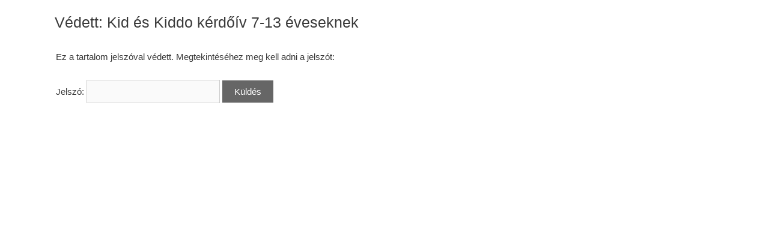

--- FILE ---
content_type: text/css
request_url: https://fpszurlap.hu/wp-content/themes/urlapkezelo/style.css?ver=1517821759
body_size: 1364
content:
/*
 Theme Name:     Űrlapkezelő
 Theme URI:      http://www.urlapkezelo.hu
 Description:    Űrlapkezelő sablon
 Author:         FPSZ
 Author URI:     http://www.urlapkezelo.hu
 Template:       generatepress
 Version:        1.0.0
*/
 
@import url("../generatepress/style.css");
 
/* =Theme customization starts here
------------------------------------------------------- */
.separate-containers .widget, .separate-containers .hentry, .separate-containers .page-header, .widget-area .main-navigation{
    margin-bottom: 2px !important;
}

media="all"
.page-content, .entry-content, .entry-summary {
    margin: 1em 0 0;
}

media="all"
.separate-containers .inside-article, .separate-containers .widget, .separate-containers .comments-area, .separate-containers .page-header, .separate-containers .paging-navigation {
    padding: 2px !important;
}

.separate-containers .inside-article,
.separate-containers .widget,
.separate-containers .comments-area,
.separate-containers .page-header,
.separate-containers .paging-navigation {
	padding: 1px;
	margin: 1px 1px 1px 0;
}

h1 {
	font-size: 25px;
	margin-bottom: 1px;
	line-height: 1.2em;
}
h2 {
	font-size: 20px;
	margin-bottom: 1px;
	line-height: 1.2em;
}
h3 {
	font-size: 15px;
	margin-bottom: 1px;
	line-height: 1.2em;
}

h3 {
	font-size: 13px;
	margin-bottom: 1px;
	padding-top: 2px;
}

p {
	padding: 2px;
}

h5, h6 {
	margin-bottom: 1px;
}

/* Layout spacing */
.right-sidebar .site-main {
	margin: 1px 3px 3px 0;
}
.left-sidebar .site-main {
	margin: 1px 0 3px 3px;
}
.both-sidebars.separate-containers .site-main {
	margin: 1px;
}
.both-right.separate-containers .site-main {
	margin: 1px 1px 1px 0;
}
.both-left.separate-containers .site-main {
	margin: 1px 0px 1px 1px;
}
.both-left .inside-left-sidebar {
	margin-right: 5px;
}
.both-left .inside-right-sidebar {
	margin-left: 5px;
}
.both-right .inside-left-sidebar {
	margin-right: 5px;
}
.both-right .inside-right-sidebar {
	margin-left: 5px;
}
.site-main {
	margin: 1px 0;
}

.one-container .inside-article {
	padding: 0 0 5px 0;
}

hr {
	background-color: #ccc;
	border: 0;
	height: 1px;
	margin-bottom: 10px;
	margin-top: 10px;
}

/* URLAP  FORMAZASOK
--------------------------------------------------- */
#responsive-form{
	max-width:99%; /*-- change this to get your desired form width --*/;
	margin:15 auto;
	background:#fcf8e3 !important;
	float: left;
	border: 1px dotted #d1b6af;
        width:100%;
}

#responsive-form h1{
	color: 000;
	margin-top: 2px;
	padding: 0.25rem;
}
#responsive-form h2{
	margin-top: 10px
	color: 000;
	padding: 0.25rem;
}
#responsive-form h3{
	margin-top: 10px
	color: 000;
	padding: 0.25rem;
}

.form-row{
	width: 100%;
}

.required:before {
    color: red;
    content: '*';
	padding-right:4px;
	font-weight: bold;
	font-size: 13px !important;
}


.column-half, .column-full{
	float: left;
	position: relative;
	padding: 0.65rem;
	width:100%;
	-webkit-box-sizing: border-box;
        -moz-box-sizing: border-box;
        box-sizing: border-box
}
.clearfix:after {
	content: "";
	display: table;
	clear: both;
}

.wpcf7 input[type="text"], .wpcf7 input[type="email"], .wpcf7 input[type="date"], .wpcf7 input[type="date"], .wpcf7 input[type="tel"], .wpcf7 input[type="select"], .wpcf7 input[type="number"], .wpcf7 input[type="range"], .wpcf7 textarea {
	width: 100%;
	padding: 8px;
	font-color: #ccc !important;
	font-size:14px !important;
	border: 1px solid #ccc;
	border-radius: 3px;
	-webkit-box-sizing: border-box;
	 -moz-box-sizing: border-box;
	      box-sizing: border-box
}
.wpcf7 input[type="text"]:focus{
	background: #fff;
}

.wpcf7-select {
	width: 100%;
	padding: 8px;
	font-color: #ccc !important;
	font-size:14px !important;
	border: 1px solid #ccc;
	border-radius: 3px;
	-webkit-box-sizing: border-box;
	 -moz-box-sizing: border-box;
	      box-sizing: border-box
}

.wpcf7-submit{
	float: left;
	background: #b02601 !important;
	color: #fff !important;
	text-transform: uppercase;
	font-size:15px !important;
	border: none;
	padding: 8px 20px;
	cursor: pointer;
}
.wpcf7-submit:hover{
	background: #ff0000;
}
span.wpcf7-not-valid-tip{
	text-shadow: none;
	font-size: 12px;
	color: #fff;
	background: #ff0000;
	padding: 5px;
}
div.wpcf7-validation-errors { 
	text-shadow: none;
	border: transparent;
	background: #f9cd00;
	padding: 5px;
	color: #9C6533;
	text-align: center;
	margin: 0;
	font-size: 12px;
}
div.wpcf7-mail-sent-ok{
	text-align: center;
	text-shadow: none;
	padding: 5px;
	font-size: 12px;
	background: #59a80f;
	border-color: #59a80f;
	color: #fff;
	margin: 0;
}


input[type=number]::-webkit-inner-spin-button, 
input[type=number]::-webkit-outer-spin-button { 
    -webkit-appearance: none;
    -moz-appearance: none;
    appearance: none;
    margin: 0; 
}

/**---------------- Media query ----------------**/
@media only screen and (min-width: 28em) { 
	.column-half{
		width: 50%;
	}
}
/**---------------- iframe méret----------------**/
/* iframe's parent node */
div#root {
    position: fixed;
    width: 100%;
    height: 100%;
}

/* iframe itself */
div#root > iframe {
    display: block;
    width: 100%;
    height: 100%;
    border: none;
}